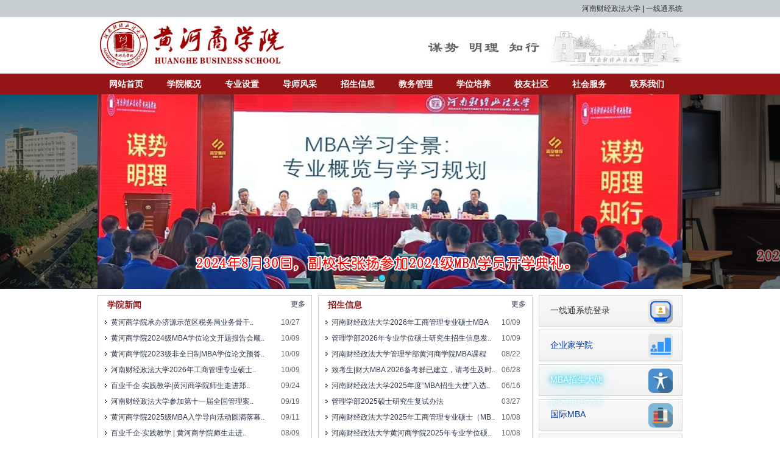

--- FILE ---
content_type: text/html
request_url: https://mba.huel.edu.cn/
body_size: 23789
content:

<!DOCTYPE html>
<html>

<head>
<meta http-equiv="Content-Type" content="text/html; charset=gb2312">
<title>河南财经政法大学黄河商学院</title>
<META name="description"content="黄河商学院_河南财经政法大学黄河商学院!欢迎咨询!电话:0371-63522368" />
<meta name="keywords" content="黄河商学院" />
<link href="newcss.css" rel="stylesheet" type="text/css">
<link rel="stylesheet" type="text/css" href="css/slide.css">
<script src="js/jquery.js"></script>
<script src="js/slide.js"></script>
<style>
#kinMaxShow {
	display:none;
}
.indexdh {
	width:200px;
	position:fixed;
	top:500px;
	right:50px;
	z-index:888;
}
.indexrdh {
	width:200px;
	position:fixed;
	bottom:130px;
	right:2px;
	z-index:888;
}
.bsimg {
	border:0px solid #FFF;
}
.indexdh img:hover {
	filter:alpha(opacity=80);
	-moz-opacity:0.8;
	-khtml-opacity: 0.8;
	opacity: 0.8;
}
.indexrdh img:hover {
	filter:alpha(opacity=80);
	-moz-opacity:0.8;
	-khtml-opacity: 0.8;
	opacity: 0.8;
}

.shan {
 font-size: 14px;
       
  text-transform: uppercase;
  
  line-height: 1em;
   
   color: hsl(190, 80%, 50%);
 
   outline: none;
      

  -webkit-box-reflect: below 10px linear-gradient(transparent, #0005);
 
  animation: animate 5s linear alternate infinite;

  
  }

  
  @keyframes animate {
      0%,
      30%,
      70% {
        color: hsl(190, 80%, 50%);
        text-shadow: none;
      }
      20%,
      40%,
      80%,
      100% {
        color: hsl(0, 0%, 100%);
        text-shadow: 0 0 5px hsl(190, 80%, 50%),
          0 0 10px hsl(190, 80%, 50%),
          0 0 20px hsl(190, 80%, 50%),
          0 0 40px hsl(190, 80%, 50%);
      }
    }

.hbtn{height:50px; border:1px solid #d5d5d5;background:url(img/btnbg1.jpg) repeat-x; margin-bottom:5px;}
.hbtn:hover{ border:1px solid #777 ;}
.btnl{ color:#F00; font-size:14px; width:140px;line-height:2em; float:left; padding-top:10px; padding-left:18px;}
.btnr{ float:right; width:55px; padding-top:6px;}
.bsimg{border:0px solid #FFF;}
</style>
</head>
<body>
<!--<div class="indexdh">
<a href="/zp.html" target="_blank"><img src="img/pin.jpg" width="200"/></a>
</div>-->
  
<div class="top1">
  <div class="wrap"> <a href="http://www.huel.edu.cn/" target="_blank">河南财经政法大学</a> | <a href="http://jwmba.huel.edu.cn/" target="_blank">一线通系统</a></div>
</div>
<div class="top2">
  <div class="wrap">
    <div class="logo2 fl"> <a href="/"><img src="img/logo2.jpg" alt="河南财经政法大学黄河商学院LOGO"/></a> </div>
    <div class="yuanxun fr"> <img src="img/xiaoxun.jpg" /> </div>
    <div class="clear"></div>
  </div>
</div>
<div class="menu1">
  <div class="wrap">
    <ul id="sddm">
      <!--如果栏目下没有子菜单就不用onmouseover="mopen('m1')" onmouseout="mclosetime()"以及下面的那个DIV -->
      <li><a href="/">网站首页</a></li>
      
      <li><a href="aboutus.html" onmouseover="mopen('m1')" onmouseout="mclosetime()">学院概况</a>
        <div id="m1"  onmouseover="mcancelclosetime()" onmouseout="mclosetime()"> <a href="aboutus.html" >学院介绍</a> <a href="aboutus.html?id=6">机构设置</a>
      <a href="aboutus.html?id=25">院训院标</a>
        <a href="news.html">学院新闻</a></div>
      </li>
      
      <li><a href="majors.html" onmouseover="mopen('m8')" onmouseout="mclosetime()">专业设置</a>
        <div id="m8"  onmouseover="mcancelclosetime()" onmouseout="mclosetime()"> 
        <a href="majors.html?id=1309" style="width:140px;">工商管理(MBA)</a>
<a href="majors.html?id=1310"  style="width:140px;">公共管理(MPA)</a>
<a href="majors.html?id=1311"  style="width:140px;">会计(MPAcc)</a>
<a href="majors.html?id=1312"  style="width:140px;">工程管理(MEM)</a>
<a href="majors.html?id=1313"  style="width:140px;">旅游管理(MTA)</a>
<a href="majors.html?id=1314"  style="width:140px;">物流工程与管理</a>
<a href="majors.html?id=1315"  style="width:140px;">审计(MAud)</a>
<a href="majors.html?id=1316"  style="width:140px;">资产评估(MV)</a>
<a href="majors.html?id=1317"  style="width:140px;">社会工作(MSW)</a>
        </div>
      </li>
      
      
      
      
 
      <li><a href="teacher.html" onmouseover="mopen('m2')" onmouseout="mclosetime()">导师风采</a>
   <div id="m2" onmouseover="mcancelclosetime()" onmouseout="mclosetime()"> <a href="teacher.html" >校内师资</a> <a href="#" >校外师资</a> <a href="teacher_ds.html">企业家导师</a> </div>
    </li>
      <li><a href="zhaosheng.html" onmouseover="mopen('m3')" onmouseout="mclosetime()">招生信息</a>
        <div id="m3" onmouseover="mcancelclosetime()" onmouseout="mclosetime()"> <a href="zhaosheng.html" >招生信息</a><a href="mba.html" >招生简章</a> <a href="mba.html?id=4" >问题答疑</a>
        <a href="mba.html?id=18" >报考流程</a><a href="dashi2025.html" >招生大使</a>  
        
 
         </div>
      </li>
      <li ><a href="jiaowutongzhi.html" onmouseover="mopen('m4')" onmouseout="mclosetime()">教务管理</a>
      
        <div id="m4" onmouseover="mcancelclosetime()" onmouseout="mclosetime()"> <a href="jiaowu.html" >教学制度</a> 
        <a href="jiaowutongzhi.html">教务通知</a> 
         <a href="jxjzd.html">奖学金制度</a>
        <a href="http://jwmba.huel.edu.cn" target="_blank">成绩查询</a> 
     
        <a href="jiaowu.html?id=12">学生手册</a>
         <a href="down.html" >下载中心</a> </div>
      </li>
      
      
      
         <li><a href="xwzd.html" onmouseover="mopen('m7')" onmouseout="mclosetime()">学位培养</a>
        <div id="m7" onmouseover="mcancelclosetime()" onmouseout="mclosetime()">
        <a href="xwzd.html" >规章制度</a>     
        <a href="lwxzlc.html" style="font-size:11px;">学位培养流程图</a> 
        <a href="xwtz.html" >通知公告</a>
        <a href="xwxz.html" >下载中心</a>
         </div>
      </li>
      
      
   <!--   <li>
      <a href="dangjian.html" onmouseover="mopen('m5')" onmouseout="mclosetime()">党建工作</a>
        <div id="m5" onmouseover="mcancelclosetime()" onmouseout="mclosetime()"> 
            <a href="dangjian.html">党建活动</a>
            <a href="gonghuizc.html">工会之窗</a>
          </div>
      </li>-->
            <li><a href="xiaoyou.html" onmouseover="mopen('m6')" onmouseout="mclosetime()" >校友社区</a>
            <div id="m6" onmouseover="mcancelclosetime()" onmouseout="mclosetime()"> <a href="xiaoyou.html" >校友动态</a> <a href="Federation_zc.html">MBA联合会</a>
            <a href="lianyi.html">MBA联谊会</a>
             </div>
            </li>
      <li><a href="social_services.html" >社会服务</a></li>
      <li><a href="contactus.html" >联系我们</a></li>
    </ul>
  </div>
</div>
<script type="text/javascript">
<!--
var timeout = 50;
var closetimer= 0;
var ddmenuitem = 0;
// open hidden layer
function mopen(id)
{   
    // cancel close timer
    mcancelclosetime();
    // close old layer
    if(ddmenuitem) ddmenuitem.style.visibility = 'hidden';
    // get new layer and show it
    ddmenuitem = document.getElementById(id);
    ddmenuitem.style.visibility = 'visible';
}
// close showed layer
function mclose()
{
    if(ddmenuitem) ddmenuitem.style.visibility = 'hidden';
}
// go close timer
function mclosetime()
{
    closetimer = window.setTimeout(mclose, timeout);
}
// cancel close timer
function mcancelclosetime()
{
    if(closetimer)
    {
        window.clearTimeout(closetimer);
        closetimer = null;
    }
}
// close layer when click-out
document.onclick = mclose; 
// -->
</script>

<div id="show" rel="autoPlay">
      <div class="img">
          <span> <a href="#"><img src="images/4.jpg?33" /></a>
             <a href="#"><img src="images/2024-9.jpg" /></a>
           
            <a href="https://mba.huel.edu.cn/page.html?id=1274" target="_blank"><img src="images/20240516.jpg" /></a>
            <a href="#" ><img src="img/image004.jpg" /></a>
          </span>
        <div class="masks mk1"></div>
        <div class="masks mk2"></div>
      </div>
    </div>
<div id="wrap"  style="position:relative;">
<script> 
var x =10,y =30 
var xin = true, yin = true 
var step =1
var delay = 20
var obj=document.getElementById("mbapf") 
function float() { 
var L=T=0
var R= document.body.clientWidth-obj.offsetWidth 
var B = document.body.clientHeight-obj.offsetHeight 
obj.style.left = x + document.body.scrollLeft 
obj.style.top = y + document.body.scrollTop 
x = x + step*(xin?1:-1) 
if (x < L) { xin = true; x = L} 
if (x > R){ xin = false; x = R} 
y = y + step*(yin?1:-1) 
if (y < T) { yin = true; y = T } 
if (y > B) { yin = false; y = B } 
} 
var itl= setInterval("float()", delay) 
obj.onmouseover=function(){clearInterval(itl)} 
obj.onmouseout=function(){itl=setInterval("float()", delay)} 
</script>
  <div class="main1 clearfix">
    <div class="clear"></div>
    <div style="width:715px; float:left;">
      <div class="list1">
        <div class="more"><a href="news.html">更多</a></div>
        <div class="t1">学院新闻</div>
        <div class=newlist><ul><li><div class=newsname><a href='page.html?id=1401' target='_blank' title='黄河商学院承办济源示范区税务局业务骨干综合能力提升培训'>黄河商学院承办济源示范区税务局业务骨干..</font></a>
</div>
<div class=newstime>
10/27
</div><div class=clear></div></li>
<li><div class=newsname><a href='page.html?id=1399' target='_blank' title='黄河商学院2024级MBA学位论文开题报告会顺利举行'>黄河商学院2024级MBA学位论文开题报告会顺..</font></a>
</div>
<div class=newstime>
10/09
</div><div class=clear></div></li>
<li><div class=newsname><a href='page.html?id=1398' target='_blank' title='黄河商学院2023级非全日制MBA学位论文预答辩圆满举行'>黄河商学院2023级非全日制MBA学位论文预答..</font></a>
</div>
<div class=newstime>
10/09
</div><div class=clear></div></li>
<li><div class=newsname><a href='page.html?id=1396' target='_blank' title='河南财经政法大学2026年工商管理专业硕士MBA简章'>河南财经政法大学2026年工商管理专业硕士..</font></a>
</div>
<div class=newstime>
10/09
</div><div class=clear></div></li>
<li><div class=newsname><a href='page.html?id=1395' target='_blank' title='百业千企·实践教学|黄河商学院师生走进郑州尖峰眼科医院深化实践教学合作'>百业千企·实践教学|黄河商学院师生走进郑..</font></a>
</div>
<div class=newstime>
09/24
</div><div class=clear></div></li>
<li><div class=newsname><a href='page.html?id=1394' target='_blank' title='河南财经政法大学参加第十一届全国管理案例精英赛西部三区晋级赛'>河南财经政法大学参加第十一届全国管理案..</font></a>
</div>
<div class=newstime>
09/19
</div><div class=clear></div></li>
<li><div class=newsname><a href='page.html?id=1393' target='_blank' title='黄河商学院2025级MBA入学导向活动圆满落幕：凝心聚力启新程，笃行致远绘新篇'>黄河商学院2025级MBA入学导向活动圆满落幕..</font></a>
</div>
<div class=newstime>
09/11
</div><div class=clear></div></li>
<li><div class=newsname><a href='page.html?id=1391' target='_blank' title='百业千企·实践教学 | 黄河商学院师生走进河南恒瑞淀粉科技股份有限公司深化实践教学合作'>百业千企·实践教学 | 黄河商学院师生走进..</font></a>
</div>
<div class=newstime>
08/09
</div><div class=clear></div></li>
<li><div class=newsname><a href='page.html?id=1390' target='_blank' title='黄河商学院2023级MBA非全日制实践报告答辩顺利举行'>黄河商学院2023级MBA非全日制实践报告答辩..</font></a>
</div>
<div class=newstime>
07/08
</div><div class=clear></div></li>
<li><div class=newsname><a href='page.html?id=1389' target='_blank' title='致考生|财大MBA 2026备考群已建立，请考生及时加入'>致考生|财大MBA 2026备考群已建立，请考生..</font></a>
</div>
<div class=newstime>
06/28
</div><div class=clear></div></li>
</ul></div>
      </div>
      <div class="list1" style=" margin-left:10px;">
        <div class="more"><a href="zhaosheng.html">更多</a></div>
        <div class="t1">招生信息</div>
        <div class=newlist><ul><li><div class=newsname><a href='page.html?id=1396' target='_blank''>河南财经政法大学2026年工商管理专业硕士MBA简..</font></a>
</div>
<div class=newstime>
10/09
</div><div class=clear></div></li>
<li><div class=newsname><a href='page.html?id=1397' target='_blank''>管理学部2026年专业学位硕士研究生招生信息发..</font></a>
</div>
<div class=newstime>
10/09
</div><div class=clear></div></li>
<li><div class=newsname><a href='page.html?id=1392' target='_blank''>河南财经政法大学管理学部黄河商学院MBA课程高..</font></a>
</div>
<div class=newstime>
08/22
</div><div class=clear></div></li>
<li><div class=newsname><a href='page.html?id=1389' target='_blank''>致考生|财大MBA 2026备考群已建立，请考生及时..</font></a>
</div>
<div class=newstime>
06/28
</div><div class=clear></div></li>
<li><div class=newsname><a href='page.html?id=1385' target='_blank''>河南财经政法大学2025年度“MBA招生大使”入选..</font></a>
</div>
<div class=newstime>
06/16
</div><div class=clear></div></li>
<li><div class=newsname><a href='page.html?id=1373' target='_blank''>管理学部2025硕士研究生复试办法</font></a>
</div>
<div class=newstime>
03/27
</div><div class=clear></div></li>
<li><div class=newsname><a href='page.html?id=1319' target='_blank''>河南财经政法大学2025年工商管理专业硕士（MB..</font></a>
</div>
<div class=newstime>
10/08
</div><div class=clear></div></li>
<li><div class=newsname><a href='page.html?id=1318' target='_blank''>河南财经政法大学黄河商学院2025年专业学位硕..</font></a>
</div>
<div class=newstime>
10/08
</div><div class=clear></div></li>
<li><div class=newsname><a href='page.html?id=1293' target='_blank''>备战2025|财大MBA 2025备考群已建立，请考生及..</font></a>
</div>
<div class=newstime>
07/23
</div><div class=clear></div></li>
<li><div class=newsname><a href='page.html?id=1289' target='_blank''>你好·新大使<br>Hello,The new ambassador</font></a>
</div>
<div class=newstime>
07/02
</div><div class=clear></div></li>
</ul></div>
      </div>
      <div class="list1">
        <div class="more"><a href="news.html?tid=10">更多</a></div>
        <div class="t1">通知公告</div>
        
     <div style="margin-top:5px; margin-left:8px;">
     <div style="float:left; width:45px; height:45px; border:1px solid #900; background-color:#FFF; margin-right:6px;">
     <div style="line-height:22px; font-size:18px; color:#fff; background-color:#900;text-align:center;">3月</div>
     <div style="background-color:#fff; color:#900; font-size:14px; text-align:center; line-height:22px;">22</div>
     </div>
	 
	 <div style="float:left; width:279px; overflow: hidden;">
     
     <a href="page.html?id=1257" target="_blank">巡  察  公  告</a></div>
     <div class="clear"></div>
     </div>
     
     <div style="margin-top:5px; margin-left:8px;">
     <div style="float:left; width:45px; height:45px; border:1px solid #900; background-color:#FFF; margin-right:6px;">
     <div style="line-height:22px; font-size:18px; color:#fff; background-color:#900;text-align:center;">9月</div>
     <div style="background-color:#fff; color:#900; font-size:14px; text-align:center; line-height:22px;">1</div>
     </div>
	 
	 <div style="float:left; width:279px; overflow: hidden;">
     
     <a href="page.html?id=1225" target="_blank">MBA课程高级研修班录取公示（第二批）及持续招..</a></div>
     <div class="clear"></div>
     </div>
     
     <div style="margin-top:5px; margin-left:8px;">
     <div style="float:left; width:45px; height:45px; border:1px solid #900; background-color:#FFF; margin-right:6px;">
     <div style="line-height:22px; font-size:18px; color:#fff; background-color:#900;text-align:center;">6月</div>
     <div style="background-color:#fff; color:#900; font-size:14px; text-align:center; line-height:22px;">15</div>
     </div>
	 
	 <div style="float:left; width:279px; overflow: hidden;">
     
     <a href="page.html?id=1217" target="_blank">MBA课程高级研修班录取公示（第一批）及持续招..</a></div>
     <div class="clear"></div>
     </div>
     
     <div style="margin-top:5px; margin-left:8px;">
     <div style="float:left; width:45px; height:45px; border:1px solid #900; background-color:#FFF; margin-right:6px;">
     <div style="line-height:22px; font-size:18px; color:#fff; background-color:#900;text-align:center;">4月</div>
     <div style="background-color:#fff; color:#900; font-size:14px; text-align:center; line-height:22px;">1</div>
     </div>
	 
	 <div style="float:left; width:279px; overflow: hidden;">
     
     <a href="page.html?id=1099" target="_blank">黄河商学院2022届优秀毕业生评选结果公示</a></div>
     <div class="clear"></div>
     </div>
     
      </div>
      <div class="list1" style=" margin-left:10px;">
        <div class="more"><a href="jiaowutongzhi.html">更多</a></div>
        <div class="t1">教务管理</div>
        <div class=newlist><ul><li><div class=newsname><a href='page.html?id=1189' target='_blank''>关于2022年下半年全国大学英语四、六级考试加..</font></a>
</div>
<div class=newstime>
03/06
</div><div class=clear></div></li>
<li><div class=newsname><a href='page.html?id=1171' target='_blank''>河南财经政法大学黄河商学院成绩管理规定</font></a>
</div>
<div class=newstime>
09/20
</div><div class=clear></div></li>
<li><div class=newsname><a href='page.html?id=1174' target='_blank''>关于黄河商学院上课作息时间调整的通知</font></a>
</div>
<div class=newstime>
09/09
</div><div class=clear></div></li>
<li><div class=newsname><a href='page.html?id=1170' target='_blank''>黄河商学院关于课程重修的规定</font></a>
</div>
<div class=newstime>
09/02
</div><div class=clear></div></li>
<li><div class=newsname><a href='page.html?id=1167' target='_blank''>2022级第一学期（2022-2023学年）课程安排</font></a>
</div>
<div class=newstime>
08/30
</div><div class=clear></div></li>
<li><div class=newsname><a href='page.html?id=1166' target='_blank''>2021级第三学期（2022-2023学年）课程安排</font></a>
</div>
<div class=newstime>
08/30
</div><div class=clear></div></li>
<li><div class=newsname><a href='page.html?id=1145' target='_blank''>学分查询说明</font></a>
</div>
<div class=newstime>
05/13
</div><div class=clear></div></li>
<li><div class=newsname><a href='page.html?id=1141' target='_blank''>黄河商学院第一届案例大赛工作方案</font></a>
</div>
<div class=newstime>
05/09
</div><div class=clear></div></li>
</ul></div>
      </div>
    </div>
    <div style="float:right; width:236px; padding-top:10px;">
      <div class="hbtn">
      <a href="http://jwmba.huel.edu.cn/" target="_blank"><div>
      <div class="btnl" style="color:#333;">一线通系统登录</div>
      <div class="btnr"><img src="img/dl.png"  width="40"/></div>
      <div class="clear"></div>
      </div>
      </a>
      </div>
     <div class="hbtn">
      <a href="ea.html" target="_blank"><div>
      <div class="btnl" style="color: #039">企业家学院</div>
      <div class="btnr"><img src="img/gc.png"  width="40"/></div>
      <div class="clear"></div>
      </div>
      </a>
      </div>
       <div class="hbtn">
      <a href="/dashi2025.html" target="_blank"><div>
      <div class="btnl shan">MBA招生大使</div>
      <div class="btnr"><img src="img/xd.png"  width="40"/></div>
      <div class="clear"></div>
      </div>
      </a>
      </div>
      
      <div class="hbtn">
      <a href="gjmba.html" target="_blank"><div>
      <div class="btnl" style="color: #039">国际MBA</div>
      <div class="btnr"><img src="img/kc.png"  width="40"/></div>
      <div class="clear"></div>
      </div>
      </a>
      </div>
      
      <div class="hbtn">
      <a href="case_library.html" target="_blank"><div>
      <div class="btnl" style="color: #063">案例库</div>
      <div class="btnr"><img src="img/anliku.png"  width="40"/></div>
      <div class="clear"></div>
      </div>
      </a>
      </div>
      
      
      <div class="hbtn">
      <a href="down.html" target="_blank"><div>
      <div class="btnl" style="color: #F63">下载中心</div>
      <div class="btnr"><img src="img/down.png"  width="40"/></div>
      <div class="clear"></div>
      </div>
      </a>
      </div>
      
      <div class="hk" style="margin-top:10px;">
        <div class="so">
          <form name="form1" method="get" action="search.html">
            <div style="float:left;height:25px; width:120px;">
              <input name="key" class="key" type="text" />
            </div>
            <div style="float:left; " >
              <input type="image" src="nimg/so.jpg"  width="83" height="24"/>
            </div>
            <div class="clear"></div>
          </form>
        </div>
      </div>
      <div style="text-align:center; font-size:14px; color: #090; line-height:2em;"><img src="/img/gzh.jpg"  width="130"/><br /><img src="img/wxlogo.jpg"  height="20" align="absmiddle"/>微信扫一扫关注我们
      </div>
    </div>
  </div>
  <div class="clear"></div>
  <div class="t2">常用链接</div>
  <div class="hk" style="padding-bottom:6px;">
    <ul class="link">
      <li><a href="http://www.huel.edu.cn" target="_blank">河南财经政法大学</a></li>
      <li><a href="http://yjs.huel.edu.cn/" target="_blank">河南财经政法大学研究生处</a></li>
      <li><a  href="http://gs.huel.edu.cn/" target="_blank">河南财经政法大学工商管理学院</a></li>
      <li><a href="http://job.huel.edu.cn/" target="_blank">河南财经政法大学就业指导中心</a></li>
      <li  style="width:150px;"><a href="http://yz.chsi.com.cn/" target="_blank">中国研究生招生信息网</a></li>
      <li><a href="http://www.mbahome.com/" target="_blank">中国MBAhome网</a></li>
      <li><a href="http://www.drcnet.com.cn/DRCNET.Channel.Web/" target="_blank">国务院发展研究中心</a></li>
      <li><a href="http://www.ce.cn/" target="_blank">中国经济网</a></li>
      <li style="width:150px;"><a href="http://www.cnjjx.cn/" target="_blank">中国经济学网</a></li>
    </ul>
    <div class="clear"></div>
  </div>
  <div style="height:10px;"></div>
</div>
  <div class="foot">
<div class="wrap">
  <div class="footc"> 版权所有 &copy; 河南财经政法大学黄河商学院 &nbsp;&nbsp;huanghe.huel.edu.cn <br />地址：河南省郑州市文化路80号河南财经政法大学10#1015-2室<br> 电话：0371-63522368（招生办） <br /> 电子邮件：huanghe@huel.edu.cn
   <a href="gsadmin/admin.html" target="_blank" style="color:#313534;">后台管理</a></div>
</div>

</div> 
<div id="ad_Float" style="position:absolute; display:none;">
<a href="#" target="_blank"></a>
<!--<div style="padding-left:130px; background-color:#FFF;"><a href="2022.html" target="_blank" style="font-size:12px; color:#000; line-height:24px; text-decoration:underline;"><img src="img/nextbiao.gif" align="absmiddle" />查看详情</a></div><br />-->
</div>
<script type="text/javascript">
/*  var x = 50, y = 60;
  var xin = true, yin = true;
  var step = 1;
  var delay = 30;
  var obj = document.getElementById("ad_Float");
  function ad_Float() {
    var T;
    var L = T = 0;
    var R = document.documentElement.clientWidth - obj.offsetWidth;
    var B = document.documentElement.clientHeight - obj.offsetHeight;
    obj.style.left = x + document.documentElement.scrollLeft + "px";
    obj.style.top = y + document.documentElement.scrollTop + "px";
    x = x + step * (xin ? 1 : -1);
    if (x < L) {
      xin = true;
      x = L;
    }
    if (x > R) {
      xin = false;
      x = R;
    }
    y = y + step * (yin ? 1 : -1);
    if (y < T) {
      yin = true;
      y = T;
    }
    if (y > B) {
      yin = false;
      y = B;
    }
  }
  var itl = setInterval("ad_Float()", delay);
  obj.onmouseover = function () {
    clearInterval(itl);
  };
  obj.onmouseout = function () {
    itl = setInterval("ad_Float()", delay);
  };*/
</script>
 <!-- 漂浮图片开始漂浮图片结束 -->
</body>
</html>

--- FILE ---
content_type: text/css
request_url: https://mba.huel.edu.cn/newcss.css
body_size: 6888
content:
/* CSS Document */
.clearfix:before, .clearfix:after {
    content:"";
    display:table;
}
.clearfix:after{
    clear:both;
}
.clearfix{
    *zoom:1;/*ie6,7*/
}
/*html {

   filter: grayscale(100%);

  -webkit-filter: grayscale(100%);

  -moz-filter: grayscale(100%);

  -ms-filter: grayscale(100%);

  -o-filter: grayscale(100%);

  filter:progid:DXImageTransform.Microsoft.BasicImage(grayscale=1);

  -webkit-filter: grayscale(1);

}*/
body,ol,ul,h1,h2,h3,h4,h5,h6,p,th,td,dl,dd,form,fieldset,legend,input,textarea,select{margin:0;padding:0}
body{font:12px "微软雅黑","Arial Narrow",HELVETICA;-webkit-text-size-adjust:100%;}
a{color:#2d374b;text-decoration:none}
a:hover{color:#cd0200;text-decoration:underline}
em{font-style:normal}
li{list-style:none}
img{border:0;vertical-align:middle}
p{word-wrap:break-word}
#wrap{ width:960px; background-color:#FFF; margin:0 auto;}
.wrap{ width:960px; margin:0 auto;}
.content{ padding:10px;}
.toplink{ height:22px;background-color:#666; line-height:22px;}
.toplinkl{ float:left; width:600px;  color:#FFF; text-align:left; padding-left:6px;}
.toplinkl a{ color:#fff;}
.toplinkr{ float:right; width:300px; background-color:#C9DF8A; color:#000; text-align:right; padding-right:6px;}
.toplinkr a{ color:#000;}
.navs {font-weight:bold;color:#fff;height:33px;line-height:33px;background:#F2F2F2;}
.list1{ float:left; width:350px; min-height:248px; overflow: hidden; float:left; position:relative; border:1px solid #CCC; margin-top:10px;}
.more{ position:absolute; right:10px; line-height:28px; width:40px; text-align:right;}
.t1{ font-size:14px; color:#951516; font-weight:bolder; text-indent:15px; height:26px; line-height:30px;}
.t2{ font-size:14px; color:#951516; line-height:24px; font-weight:bolder; text-indent:10px;}
.hk{ border:1px solid #F2F2F2;}
.newlist{ line-height:26px; margin-left:6px;}
.newlist ul{ padding:5px;}
.newlist li{ background:url(nimg/biao2.gif) no-repeat 0px 50%; padding-left:10px;}
.newsname{ float:left; width:270px; overflow:hidden; height:26px;}
.newstime{ float:left; width:40px; color:#666; text-align:right;}
.foot{ background-color:#313534;padding:6px; text-align:center; padding-top:20px; padding-bottom:20px; margin-top:10px;}
.footc{ color:#fff; line-height:24px;}
.clear{ clear:both;}
.link{ padding:5px;}
.link li{ line-height:22px; float:left; list-style:none; padding-left:10px; width:180px;}
.banner{ float:left; width:725px;}
.banmenu{ width:225px; float:right;}
.tpic{ float:left; width:115px; height:76px;}
.so{ padding:6px; margin-top:2px;}
.key{ width:130px; height:22px; border-left:1px solid #9B9B9B;border-top:1px solid #9B9B9B;border-bottom:1px solid #9B9B9B;}
.dh{ position:absolute; right:10px; top:10px;font-size:12px; padding:3px; height:26px; line-height:26px; color:#666; text-indent:1em;}
.dh a{ font-size:12px; color:#666;}
.dh a:hover{ color: #030;}

.dh2{ font-size:12px; padding:3px; height:26px; line-height:26px; color:#666; text-indent:1em; border-bottom:1px solid #E7E7E7;}
.dh2 a{ font-size:12px; color:#666;}
.dh2 a:hover{ color: #030;}
.bt{ border-bottom:1px solid #BAB5A9; height:35px; line-height:35px; font-size:16px; color:#313534; font-weight:bolder; text-indent:15px;}
.lbg1{ background:url(images/lbg1.jpg) right bottom no-repeat;}
.lbg2{ background:url(images/lbg2.jpg) right bottom no-repeat;}
.lbg3{ background:url(images/lbg3.jpg) right bottom no-repeat;}


.kong{ height:150px; border-top:1px solid  #DFDFDF; padding-top:10px; margin-top:20px;}
.right2{ width:720px; margin-left:0px; float:right;border:1px solid #D0D0D0; min-height:400px; padding:8px; position:relative;}
.teacherli{ width:124px;float:left; margin-left:18px;}
.left2k{border:1px solid #d0d0d0;padding:8px;}
.left2{ width:210px;  float:left; }
.leftbm{ margin-top:10px;}
.left2 h2{ height:35px; font-weight: normal; border-bottom:1px solid #d0d0d0; text-indent:1em; background:#fff;line-height:35px; font-size:16px; color:#C00405; text-align:left;}
.banmenu{ z-index:70;}
.leftmenu{ padding-top:5px; padding-left:15px;}
.leftmenu li{ font-size:14px; text-align:left; height:28px; line-height:28px; width:100%; }
.leftmenu li a{}
.leftmenu li a:hover{ color:#C00405;text-decoration:none;}
.neirong{ padding-left:20px; padding-top:10px; padding-right:20px; line-height:22px; color:#666;}

.neirong p{ text-indent:2em;}

.neirong td{ line-height:32px;}
.newlist1{}
.newlist1 li{ border-bottom:1px dashed #f4f4f4; background:url(nimg/biao2.gif) 5px 50% no-repeat; padding-left:15px; height:28px; line-height:28px;}
.pagelist{ text-align:center; height:50px; line-height:50px; color:#666;}
.newlist1 li a{ color:#666;}
.addtime{ width:89px; float:right; font-size:12px; color:#666;}
.right1{ background-color:#F2F2F2; width:200px; padding:8px; float:right; margin-top:10px;}
.k10{ background-color:#124F26;}
.left1{ width:730px; float:left; border-right:1px dashed #E7E7E7; }
.k10 h2{ height:28px; color:#FFF; background-color:#313534; font-size:14px; line-height:28px; font-weight:bolder; text-indent:10px;}
#a1{ font-size:16px; font-weight:bolder; text-align:center;line-height:2em;}
#a2{ font-size:14px; font-weight:bolder; line-height:2em;}
#a2l{ text-align:left; font-size:14px; font-weight:bolder; line-height:2em;}

#sddm
{   margin: 0;
    padding: 0;
    z-index: 30;
	height:34px;}
#sddm li
{   margin: 0;
    padding: 0;
    list-style: none;
    float: left;
	font-weight:bolder;
	border-right:1px solid #951516;}
#sddm li a
{   display: block;
    width: 94px; height:34px; line-height:34px;
    background:#951516;
    color: #fff;
	font-size:14px;
    text-align: center;
    text-decoration: none}
#sddm li a:hover
{   background: #313534; color:#FFF;}
#sddm div
{   position: absolute;
    visibility: hidden;
	z-index:100;
    margin: 0;
    padding: 0;
}
    #sddm div a
    {   position: relative;
        display: block;
        margin: 0;
		height:32px;
		width:94px;
		line-height:32px;
        white-space: nowrap;
        text-align: center;
        text-decoration: none;
		background:#F2F2F2;
        color: #333333;
		font-size:14px;}
    #sddm div a:hover
    {   background: #951516;
        color: #FFF}
		
		
		.top1 {
	height:28px;
	line-height:28px;
	background-color:#C6CED0;
	text-align: right;
}
.top1 a {
	line-height:28px; color:#313534;
}
.logo2 {
	width:500px;
}
.fl {
	float:left;
}
.fr {
	float:right;
}
.top2{ padding-top:5px; padding-bottom:8px;}
.menu1{ background-color:#951516; height:34px; line-height:34px;}
.yuanxun{ text-align: right; margin-top:8px;}

.nav1{ background:url(images/nav1.jpg) no-repeat top center; padding-top:150px;}
.nav2{ background:url(img/xiaoyou2.jpg) no-repeat top center; padding-top:310px;}
.banner2{ background-color:#CCC; text-align:center;}



--- FILE ---
content_type: text/css
request_url: https://mba.huel.edu.cn/css/slide.css
body_size: 1793
content:
*{padding:0;margin:0;list-style:none;border:0;}
/* 鐒︾偣鍥� */
#show {
	position: relative;
	height: 320px;
	width: 960px;
	margin: 0 auto;
}
#show a {
	float: left;
	display: inline;
}
#show .img {
	position: absolute;
	width: 960px;
	height: 320px;
	overflow: hidden
}
#show .img SPAN {
	position: absolute;
	width: 19999px;
	display: block
}
#show .btns {
	z-index: 10;
	position: absolute;
	width: 960px
}
#show .btns B {
	position: absolute;
	width: 100px;
	display: block;
	height: 14px;
	overflow: hidden;
	top: 295px;
	left: 50%
}
#show .btns B I {
	width: 10px;
	background: #414140;
	float: left;
	height: 10px;
	font-size: 0px;
	overflow: hidden;
	cursor: pointer;
	margin-right: 6px;
	border: #414140 2px solid;
	-webkit-border-radius: 7px;
	-moz-border-radius: 7px;
	border-radius: 7px
}
#show .btns B I:hover {
	background: #a7a7a6
}
#show .btns B I.on {
	background: #3cd2f1;
	cursor: default
}
#show .btns B I.on:hover {
	background: #3cd2f1;
	cursor: default
}
#show .btns S {
	position: absolute;
	WIDTH: 60px;
	display: none;
	height: 80px;
	overflow: hidden;
	top: 130px;
	cursor: pointer
}
#show .btns S I {
	position: absolute;
	width: 60px;
	background: url(../images/btn_show.png);
	height: 160px;
	_filter: progid:DXImageTransform.Microsoft.AlphaImageLoader(enabled=true, sizingMethod=scale, src="../images/btn_show.png");
	_background: none;
}
#show .btns S.prev {
	left: 0px
}
#show .btns S.prev I {
	top: -80px
}
#show .btns S.next {
	right: 0px
}
.show-hover#show .btns S {
	display: block
}
.masks {
	opacity: 0.5;
	filter: alpha(opacity=50);
	-moz-opacity: 0.5;
	-khtml-opacity: 0.5;
	height: 320px;
	position: absolute;
	background: #000;
	overflow: hidden
}


--- FILE ---
content_type: application/javascript
request_url: https://mba.huel.edu.cn/js/slide.js
body_size: 3612
content:
/* 鐒︾偣鍥� */
$(function(){
    var $root = $('#show'),
        root_w = $root.width();
    var p = $root.find('> div.img > span'),
        n = p.children().length;
    	p.children().eq(0).clone().appendTo(p);
    function onoff(on, off) {
        (on !== -1) && btns.eq(on).addClass('on');
        (off !== -1) && btns.eq(off).removeClass('on');
    }
    function dgo(n, comp) {
        var idx = n > max ? 0 : n;
        onoff(idx, cur);
        cur = idx;
        p.stop().animate({left: -1 * root_w * n}, {duration: dur, complete: comp});
				if(idx == 0 ){p.children().eq(n-1).clone().appendTo('.mk1');}else{$('.mk1').empty()};
    }
    // slast -> 濡傛灉鎾斁瀹屾渶鍚�1寮狅紝瑕佸浣曞鐞�
    //    true 骞虫粦鍒囨崲鍒扮1寮�
    var cur = 0,
        max = n - 1,
        pt = 0,
        stay = 5 * 1000, /* ms */
        dur = .6 * 1000, /* ms */
        btns;
    function go(dir, slast) {
        pt = +new Date();
        if (dir === 0) {
            onoff(cur, -1);
            p.css({left: -1 * root_w * cur});
            return;
        }
        var t;
        if (dir > 0) {
            t = cur + 1;
            if (t > max && !slast) {
                t = 0;
            }
            if (t <= max) {
                return dgo(t);
            }
            return dgo(t, function(){
                p.css({left: 0});
            });
        } else {
            t = cur - 1;
            if (t < 0) {
                t = max;
                p.css({left: -1 * root_w * (max + 1)});
                return dgo(t);
            } else {
                return dgo(t);
            }
        }
    }
    btns = $((new Array(n + 1)).join('<i></i>'))
        .each(function(idx, el) {
            $(el).data({idx: idx});
        });
    var pn_btn = $('<s class="prev"><i></i></s><s class="next"><i></i></s>');
    $('<div class="btns"/ >')
        .append(
            $('<b/>')
                .append(btns)
                .delegate('i', 'click', function(ev) {
                    dgo($(this).data('idx'));
                })
                .css({width: n * 20, marginLeft: -10 * n})
        )
        .delegate('s', 'click', function(ev) {
            go($(this).is('.prev') ? -1 : 1, true);
        })
        .append(pn_btn)
        .appendTo($root);

    go(1);
    // 鑷姩鎾斁
    var ie6 = $.browser.msie && $.browser.version < '7.0';
    $root.hover(function(ev) { 
        // $root[(ev.type == 'mouseenter' ? 'add' : 'remove') + 'Class']('show-hover');
        if (ie6) {
            pn_btn[ev.type == 'mouseenter' ? 'show' : 'hide']();
        } else {
            pn_btn.stop()['fade' + (ev.type == 'mouseenter' ? 'In' : 'Out')]('fast');
        }
    });
    if ($root.attr('rel') == 'autoPlay') {
       var si = setInterval(function(){
            var now = +new Date();
            if (now - pt < stay) {
                return;
            }
            go(1, true);
        }, 5000);
			 p.mouseover(function(){ clearInterval(si);})
			 p.mouseout(function(){
						si = setInterval(function(){
            var now = +new Date();
            if (now - pt < stay) {
                return;
            }
            go(1, true);
        }, 5000);})
    }
		var wid = $(document.body).width();
		var swid = (wid-960)/2;
		var bwid = root_w * n;
		$('#show').css('width',wid);$('#show .img').css('width',wid);
		$('#show .btns').css('left',swid)
		$('.masks').css('width',swid);$('.mk2').css('right',0);
		$('#show .img span').css(({paddingLeft: swid }))
})();